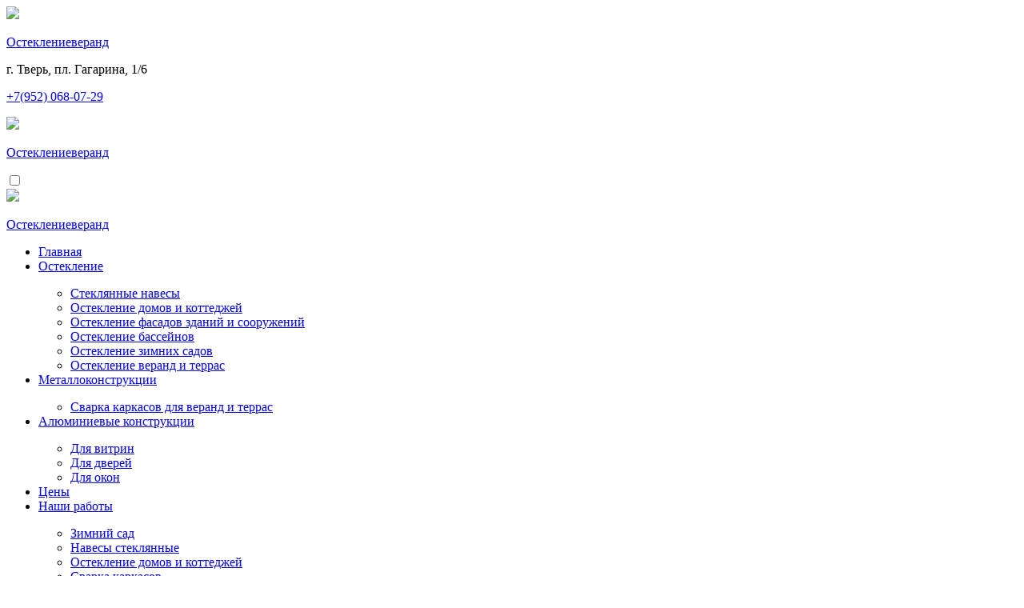

--- FILE ---
content_type: text/html; charset=UTF-8
request_url: https://osteklenieverand.ru/steklyannyj-naves-dlya-vhoda-doma/
body_size: 6811
content:
<!DOCTYPE html>
<html prefix="og: http://ogp.me/ns#" lang="ru">
<head>
	<meta charset="UTF-8">
	<meta name="viewport" content="width=device-width, initial-scale=1.0">
	<meta http-equiv="X-UA-Compatible" content="ie=edge">
	<title>Стеклянный навес для входа дома</title>
	<meta name="description" content="Стеклянный навес для входа дома" />
	<meta property="og:title" content="Стеклянный навес для входа дома"/>
	<meta property="og:description" content="Стеклянный навес для входа дома"/>
	<meta property="og:image" content="https://osteklenieverand.ru/wp-content/uploads/2022/03/navesy-steklyannye-6-4-450x600.jpg" />
	<meta property="og:site_name" content="Остекление веранд в Твери" />
	<meta property="og:type" content="article"/>
	<meta property="og:url" content= "https://osteklenieverand.ru/steklyannyj-naves-dlya-vhoda-doma/" />
	<meta property="og:updated_time" content="2022-03-30T18:01:33+03:00"/>
	<meta property="vk:image" content="https://osteklenieverand.ru/wp-content/uploads/2022/03/navesy-steklyannye-6-4-450x600.jpg" />
	<meta name="author" content="osteklenieverand.ru" />  
	<meta name="apple-mobile-web-app-capable" content="yes">
	<meta name="apple-mobile-web-app-status-bar-style" content="#00aadc" />
	<meta name="apple-mobile-web-app-title" content="Остекление веранд">
	<meta name="application-name" content="Остекление веранд">
	<meta name="msapplication-tileimage" content="https://osteklenieverand.ru/wp-content/themes/theme/images/logo.png">
	<meta name="msapplication-TileColor" content="#00aadc">
	<meta name="theme-color" content="#00aadc">
	<meta name="msapplication-navbutton-color" content="#00aadc">
	<meta property="article:modified_time" content="2022-03-30T18:01:33+03:00">
	<meta name="twitter:card" content="summary_large_image">
	<meta name="twitter:site" content="osteklenieverand.ru">
	<meta name="twitter:creator" content="osteklenieverand.ru">
	<meta name="twitter:title" content="Стеклянный навес для входа дома">
	<meta name="twitter:description" content="Стеклянный навес для входа дома">
	<meta name="twitter:image" content="https://osteklenieverand.ru/wp-content/uploads/2022/03/navesy-steklyannye-6-4-450x600.jpg">
	<meta name="twitter:url" content="https://osteklenieverand.ru/steklyannyj-naves-dlya-vhoda-doma/">
	<meta name="geo.region" content="RU" />
    <meta name="geo.placename" content="г. Тверь, пл. Гагарина, 1/6" />
    <meta name="geo.position" content="56.840138, 35.957369" />
    <meta name="ICBM" content="56.840138, 35.957369" />
		<link rel='stylesheet' type='text/css' href='https://osteklenieverand.ru/wp-content/themes/theme/css/bootstrap-grid.min.css' />
	<link rel="shortcut icon" type="image/x-icon" href="https://osteklenieverand.ru/wp-content/themes/theme/favicon.ico">
	<link href="https://osteklenieverand.ru/wp-content/themes/theme/favicon.ico" rel="apple-touch-icon">
	<link href="https://osteklenieverand.ru/wp-content/themes/theme/favicon.ico" rel="apple-touch-icon" sizes="76x76">
	<link href="https://osteklenieverand.ru/wp-content/themes/theme/favicon.ico" rel="apple-touch-icon" sizes="120x120">
	<link href="https://osteklenieverand.ru/wp-content/themes/theme/favicon.ico" rel="apple-touch-icon" sizes="152x152">
	<link rel="apple-touch-icon-precomposed" href="https://osteklenieverand.ru/wp-content/themes/theme/favicon.ico"/>
	<link rel="image_src" href="https://osteklenieverand.ru/wp-content/uploads/2022/03/navesy-steklyannye-6-4-450x600.jpg"/>
		
	<style id='wp-img-auto-sizes-contain-inline-css' type='text/css'>
img:is([sizes=auto i],[sizes^="auto," i]){contain-intrinsic-size:3000px 1500px}
/*# sourceURL=wp-img-auto-sizes-contain-inline-css */
</style>
<style id='classic-theme-styles-inline-css' type='text/css'>
/*! This file is auto-generated */
.wp-block-button__link{color:#fff;background-color:#32373c;border-radius:9999px;box-shadow:none;text-decoration:none;padding:calc(.667em + 2px) calc(1.333em + 2px);font-size:1.125em}.wp-block-file__button{background:#32373c;color:#fff;text-decoration:none}
/*# sourceURL=/wp-includes/css/classic-themes.min.css */
</style>
<link rel='stylesheet' id='stylesheet-css' href='https://osteklenieverand.ru/wp-content/themes/theme/style.css?ver=1.0.10' type='text/css' media='all' />
<link rel="canonical" href="https://osteklenieverand.ru/steklyannyj-naves-dlya-vhoda-doma/" />
<style id='global-styles-inline-css' type='text/css'>
:root{--wp--preset--aspect-ratio--square: 1;--wp--preset--aspect-ratio--4-3: 4/3;--wp--preset--aspect-ratio--3-4: 3/4;--wp--preset--aspect-ratio--3-2: 3/2;--wp--preset--aspect-ratio--2-3: 2/3;--wp--preset--aspect-ratio--16-9: 16/9;--wp--preset--aspect-ratio--9-16: 9/16;--wp--preset--color--black: #000000;--wp--preset--color--cyan-bluish-gray: #abb8c3;--wp--preset--color--white: #ffffff;--wp--preset--color--pale-pink: #f78da7;--wp--preset--color--vivid-red: #cf2e2e;--wp--preset--color--luminous-vivid-orange: #ff6900;--wp--preset--color--luminous-vivid-amber: #fcb900;--wp--preset--color--light-green-cyan: #7bdcb5;--wp--preset--color--vivid-green-cyan: #00d084;--wp--preset--color--pale-cyan-blue: #8ed1fc;--wp--preset--color--vivid-cyan-blue: #0693e3;--wp--preset--color--vivid-purple: #9b51e0;--wp--preset--gradient--vivid-cyan-blue-to-vivid-purple: linear-gradient(135deg,rgb(6,147,227) 0%,rgb(155,81,224) 100%);--wp--preset--gradient--light-green-cyan-to-vivid-green-cyan: linear-gradient(135deg,rgb(122,220,180) 0%,rgb(0,208,130) 100%);--wp--preset--gradient--luminous-vivid-amber-to-luminous-vivid-orange: linear-gradient(135deg,rgb(252,185,0) 0%,rgb(255,105,0) 100%);--wp--preset--gradient--luminous-vivid-orange-to-vivid-red: linear-gradient(135deg,rgb(255,105,0) 0%,rgb(207,46,46) 100%);--wp--preset--gradient--very-light-gray-to-cyan-bluish-gray: linear-gradient(135deg,rgb(238,238,238) 0%,rgb(169,184,195) 100%);--wp--preset--gradient--cool-to-warm-spectrum: linear-gradient(135deg,rgb(74,234,220) 0%,rgb(151,120,209) 20%,rgb(207,42,186) 40%,rgb(238,44,130) 60%,rgb(251,105,98) 80%,rgb(254,248,76) 100%);--wp--preset--gradient--blush-light-purple: linear-gradient(135deg,rgb(255,206,236) 0%,rgb(152,150,240) 100%);--wp--preset--gradient--blush-bordeaux: linear-gradient(135deg,rgb(254,205,165) 0%,rgb(254,45,45) 50%,rgb(107,0,62) 100%);--wp--preset--gradient--luminous-dusk: linear-gradient(135deg,rgb(255,203,112) 0%,rgb(199,81,192) 50%,rgb(65,88,208) 100%);--wp--preset--gradient--pale-ocean: linear-gradient(135deg,rgb(255,245,203) 0%,rgb(182,227,212) 50%,rgb(51,167,181) 100%);--wp--preset--gradient--electric-grass: linear-gradient(135deg,rgb(202,248,128) 0%,rgb(113,206,126) 100%);--wp--preset--gradient--midnight: linear-gradient(135deg,rgb(2,3,129) 0%,rgb(40,116,252) 100%);--wp--preset--font-size--small: 13px;--wp--preset--font-size--medium: 20px;--wp--preset--font-size--large: 36px;--wp--preset--font-size--x-large: 42px;--wp--preset--spacing--20: 0.44rem;--wp--preset--spacing--30: 0.67rem;--wp--preset--spacing--40: 1rem;--wp--preset--spacing--50: 1.5rem;--wp--preset--spacing--60: 2.25rem;--wp--preset--spacing--70: 3.38rem;--wp--preset--spacing--80: 5.06rem;--wp--preset--shadow--natural: 6px 6px 9px rgba(0, 0, 0, 0.2);--wp--preset--shadow--deep: 12px 12px 50px rgba(0, 0, 0, 0.4);--wp--preset--shadow--sharp: 6px 6px 0px rgba(0, 0, 0, 0.2);--wp--preset--shadow--outlined: 6px 6px 0px -3px rgb(255, 255, 255), 6px 6px rgb(0, 0, 0);--wp--preset--shadow--crisp: 6px 6px 0px rgb(0, 0, 0);}:where(.is-layout-flex){gap: 0.5em;}:where(.is-layout-grid){gap: 0.5em;}body .is-layout-flex{display: flex;}.is-layout-flex{flex-wrap: wrap;align-items: center;}.is-layout-flex > :is(*, div){margin: 0;}body .is-layout-grid{display: grid;}.is-layout-grid > :is(*, div){margin: 0;}:where(.wp-block-columns.is-layout-flex){gap: 2em;}:where(.wp-block-columns.is-layout-grid){gap: 2em;}:where(.wp-block-post-template.is-layout-flex){gap: 1.25em;}:where(.wp-block-post-template.is-layout-grid){gap: 1.25em;}.has-black-color{color: var(--wp--preset--color--black) !important;}.has-cyan-bluish-gray-color{color: var(--wp--preset--color--cyan-bluish-gray) !important;}.has-white-color{color: var(--wp--preset--color--white) !important;}.has-pale-pink-color{color: var(--wp--preset--color--pale-pink) !important;}.has-vivid-red-color{color: var(--wp--preset--color--vivid-red) !important;}.has-luminous-vivid-orange-color{color: var(--wp--preset--color--luminous-vivid-orange) !important;}.has-luminous-vivid-amber-color{color: var(--wp--preset--color--luminous-vivid-amber) !important;}.has-light-green-cyan-color{color: var(--wp--preset--color--light-green-cyan) !important;}.has-vivid-green-cyan-color{color: var(--wp--preset--color--vivid-green-cyan) !important;}.has-pale-cyan-blue-color{color: var(--wp--preset--color--pale-cyan-blue) !important;}.has-vivid-cyan-blue-color{color: var(--wp--preset--color--vivid-cyan-blue) !important;}.has-vivid-purple-color{color: var(--wp--preset--color--vivid-purple) !important;}.has-black-background-color{background-color: var(--wp--preset--color--black) !important;}.has-cyan-bluish-gray-background-color{background-color: var(--wp--preset--color--cyan-bluish-gray) !important;}.has-white-background-color{background-color: var(--wp--preset--color--white) !important;}.has-pale-pink-background-color{background-color: var(--wp--preset--color--pale-pink) !important;}.has-vivid-red-background-color{background-color: var(--wp--preset--color--vivid-red) !important;}.has-luminous-vivid-orange-background-color{background-color: var(--wp--preset--color--luminous-vivid-orange) !important;}.has-luminous-vivid-amber-background-color{background-color: var(--wp--preset--color--luminous-vivid-amber) !important;}.has-light-green-cyan-background-color{background-color: var(--wp--preset--color--light-green-cyan) !important;}.has-vivid-green-cyan-background-color{background-color: var(--wp--preset--color--vivid-green-cyan) !important;}.has-pale-cyan-blue-background-color{background-color: var(--wp--preset--color--pale-cyan-blue) !important;}.has-vivid-cyan-blue-background-color{background-color: var(--wp--preset--color--vivid-cyan-blue) !important;}.has-vivid-purple-background-color{background-color: var(--wp--preset--color--vivid-purple) !important;}.has-black-border-color{border-color: var(--wp--preset--color--black) !important;}.has-cyan-bluish-gray-border-color{border-color: var(--wp--preset--color--cyan-bluish-gray) !important;}.has-white-border-color{border-color: var(--wp--preset--color--white) !important;}.has-pale-pink-border-color{border-color: var(--wp--preset--color--pale-pink) !important;}.has-vivid-red-border-color{border-color: var(--wp--preset--color--vivid-red) !important;}.has-luminous-vivid-orange-border-color{border-color: var(--wp--preset--color--luminous-vivid-orange) !important;}.has-luminous-vivid-amber-border-color{border-color: var(--wp--preset--color--luminous-vivid-amber) !important;}.has-light-green-cyan-border-color{border-color: var(--wp--preset--color--light-green-cyan) !important;}.has-vivid-green-cyan-border-color{border-color: var(--wp--preset--color--vivid-green-cyan) !important;}.has-pale-cyan-blue-border-color{border-color: var(--wp--preset--color--pale-cyan-blue) !important;}.has-vivid-cyan-blue-border-color{border-color: var(--wp--preset--color--vivid-cyan-blue) !important;}.has-vivid-purple-border-color{border-color: var(--wp--preset--color--vivid-purple) !important;}.has-vivid-cyan-blue-to-vivid-purple-gradient-background{background: var(--wp--preset--gradient--vivid-cyan-blue-to-vivid-purple) !important;}.has-light-green-cyan-to-vivid-green-cyan-gradient-background{background: var(--wp--preset--gradient--light-green-cyan-to-vivid-green-cyan) !important;}.has-luminous-vivid-amber-to-luminous-vivid-orange-gradient-background{background: var(--wp--preset--gradient--luminous-vivid-amber-to-luminous-vivid-orange) !important;}.has-luminous-vivid-orange-to-vivid-red-gradient-background{background: var(--wp--preset--gradient--luminous-vivid-orange-to-vivid-red) !important;}.has-very-light-gray-to-cyan-bluish-gray-gradient-background{background: var(--wp--preset--gradient--very-light-gray-to-cyan-bluish-gray) !important;}.has-cool-to-warm-spectrum-gradient-background{background: var(--wp--preset--gradient--cool-to-warm-spectrum) !important;}.has-blush-light-purple-gradient-background{background: var(--wp--preset--gradient--blush-light-purple) !important;}.has-blush-bordeaux-gradient-background{background: var(--wp--preset--gradient--blush-bordeaux) !important;}.has-luminous-dusk-gradient-background{background: var(--wp--preset--gradient--luminous-dusk) !important;}.has-pale-ocean-gradient-background{background: var(--wp--preset--gradient--pale-ocean) !important;}.has-electric-grass-gradient-background{background: var(--wp--preset--gradient--electric-grass) !important;}.has-midnight-gradient-background{background: var(--wp--preset--gradient--midnight) !important;}.has-small-font-size{font-size: var(--wp--preset--font-size--small) !important;}.has-medium-font-size{font-size: var(--wp--preset--font-size--medium) !important;}.has-large-font-size{font-size: var(--wp--preset--font-size--large) !important;}.has-x-large-font-size{font-size: var(--wp--preset--font-size--x-large) !important;}
/*# sourceURL=global-styles-inline-css */
</style>
<link rel='stylesheet' id='fancybox-css' href='https://osteklenieverand.ru/wp-content/themes/theme/css/jquery.fancybox.min.css?ver=6.9' type='text/css' media='all' />
<link rel='stylesheet' id='revealator-css' href='https://osteklenieverand.ru/wp-content/themes/theme/css/fm.revealator.jquery.min.css' type='text/css' media='only screen and (min-width: 1024px)' />
</head>
<body>
<div class="header">
	<div class="container">
		<div class="row">
			<a href="/" class="logo flex hidden-sm hidden-xs"> 
				<img src="https://osteklenieverand.ru/wp-content/themes/theme/images/logo.png">
				<p><span>Остекление</span><span>веранд</span></p>
			</a>
			<div class="contact__top">
				<p class="time"><i class="fa fa-home fa-flex" aria-hidden="true"></i>г. Тверь, пл. Гагарина, 1/6</p>  
				<p class="phone">
					<a title="Позвонить на +7(952) 068-07-29" target="_blank" href="tel:+79520680729" rel='nofollow'><i class="fa fa-phone fa-flex" aria-hidden="true"></i>+7(952) 068-07-29</a>
				</p>
				<div class="hidden-sm hidden-xs"> 
								<div class="social flex">
										<a title="Написать или позвонить в whatsapp на +7 952 068-07-29" target="_blank" href="#" data-href="https://api.whatsapp.com/send?phone=79520680729&text=%D0%94%D0%BE%D0%B1%D1%80%D1%8B%D0%B9%20%D0%B4%D0%B5%D0%BD%D1%8C%2C%20%D1%8F%20%D0%BF%D0%BE%20%D0%BF%D0%BE%D0%B2%D0%BE%D0%B4%D1%83..." rel='nofollow'><i class="fa fa-whatsapp fa-flex" aria-hidden="true"></i></a>
										<a href="#" data-href="https://www.instagram.com/osteklenieverand_69/" target="_blank" rel="nofollow" title="Наша страница в instagram"><i class="fa fa-instagram fa-flex" aria-hidden="true"></i></a>
										<a title="Перейти на telegram" target="_blank" href="#" data-href="@osteklenieverand">
						<i class="fa fa-telegram fa-flex" aria-hidden="true"></i>
					</a>
									</div>				</div>
			</div>
		</div> 
	</div>
</div>
<div class="mainMenu white_bg">
	<div class="mobil-menu hidden-lg hidden-md">
		<label for="side-checkbox">
		<div class="flex">
							<div class="social flex">
										<a title="Написать или позвонить в whatsapp на +7 952 068-07-29" target="_blank" href="#" data-href="https://api.whatsapp.com/send?phone=79520680729&text=%D0%94%D0%BE%D0%B1%D1%80%D1%8B%D0%B9%20%D0%B4%D0%B5%D0%BD%D1%8C%2C%20%D1%8F%20%D0%BF%D0%BE%20%D0%BF%D0%BE%D0%B2%D0%BE%D0%B4%D1%83..." rel='nofollow'><i class="fa fa-whatsapp fa-flex" aria-hidden="true"></i></a>
										<a href="#" data-href="https://www.instagram.com/osteklenieverand_69/" target="_blank" rel="nofollow" title="Наша страница в instagram"><i class="fa fa-instagram fa-flex" aria-hidden="true"></i></a>
										<a title="Перейти на telegram" target="_blank" href="#" data-href="@osteklenieverand">
						<i class="fa fa-telegram fa-flex" aria-hidden="true"></i>
					</a>
									</div>			<a href="/" class="logo flex"> 
				<img src="https://osteklenieverand.ru/wp-content/themes/theme/images/logo.png">
				<p><span>Остекление</span><span>веранд</span></p>
			</a>
			<i class="fa fa-align-justify" aria-hidden="true"></i>
		</div>
		</label>
	</div>
	<input type="checkbox" id="side-checkbox" />
	<div class="container page-nav">
		<div class="before_menu">
			<div class="logo_block flex">
				<a href="/" class="logo flex"> 
					<img src="https://osteklenieverand.ru/wp-content/themes/theme/images/logo.png">
					<p><span>Остекление</span><span>веранд</span></p>
				</a>
				<a class="menu_phone" title="Позвонить на " target="_blank" href="tel:+" rel="nofollow"><i class="fa fa-phone" aria-hidden="true"></i></a>
			</div>	
			<div class="menu_close">
				<label for="side-checkbox">
					<i class="fa fa-times" aria-hidden="true"></i>
				</label>
			</div>
		</div>
		<div class="menu-menyu-v-shapke-container"><ul class="main_menu"><li id="item-13" class="main depth-0"><a href="https://osteklenieverand.ru/" class='link-0'>Главная</a></li>
<li id="item-16" class="main depth-0 has-children"><a href="https://osteklenieverand.ru/osteklenie/" class='link-0'>Остекление</a><i class="fa fa-angle-right" aria-hidden="true"></i>
<ul class="sub-menu menu-depth-1"><p class="back"><i class="fa fa-angle-left" aria-hidden="true"></i></p>
	<li id="item-166" class="sub depth-1"><a href="https://osteklenieverand.ru/steklyannye-navesy/" class='link-1'>Стеклянные навесы</a></li>
	<li id="item-167" class="sub depth-1"><a href="https://osteklenieverand.ru/osteklenie-domov-i-kotedzhej/" class='link-1'>Остекление домов и коттеджей</a></li>
	<li id="item-168" class="sub depth-1"><a href="https://osteklenieverand.ru/osteklenie-fasadov-zdanij-i-sooruzhenij/" class='link-1'>Остекление фасадов зданий и сооружений</a></li>
	<li id="item-169" class="sub depth-1"><a href="https://osteklenieverand.ru/osteklenie-bassejnov/" class='link-1'>Остекление бассейнов</a></li>
	<li id="item-170" class="sub depth-1"><a href="https://osteklenieverand.ru/osteklenie-zimnih-sadov/" class='link-1'>Остекление зимних садов</a></li>
	<li id="item-171" class="sub depth-1"><a href="https://osteklenieverand.ru/osteklenie-verand-i-terras/" class='link-1'>Остекление веранд и террас</a></li>
</ul></li>
<li id="item-15" class="main depth-0 has-children"><a href="https://osteklenieverand.ru/metallokonstruktsii/" class='link-0'>Металлоконструкции</a><i class="fa fa-angle-right" aria-hidden="true"></i>
<ul class="sub-menu menu-depth-1"><p class="back"><i class="fa fa-angle-left" aria-hidden="true"></i></p>
	<li id="item-165" class="sub depth-1"><a href="https://osteklenieverand.ru/svarka-karkasov-dlya-verand-i-terras/" class='link-1'>Сварка каркасов для веранд и террас</a></li>
</ul></li>
<li id="item-14" class="main depth-0 has-children"><a href="https://osteklenieverand.ru/alyuminievye-konstruktsii/" class='link-0'>Алюминиевые конструкции</a><i class="fa fa-angle-right" aria-hidden="true"></i>
<ul class="sub-menu menu-depth-1"><p class="back"><i class="fa fa-angle-left" aria-hidden="true"></i></p>
	<li id="item-162" class="sub depth-1"><a href="https://osteklenieverand.ru/vitriny/" class='link-1'>Для витрин</a></li>
	<li id="item-163" class="sub depth-1"><a href="https://osteklenieverand.ru/dveri/" class='link-1'>Для дверей</a></li>
	<li id="item-164" class="sub depth-1"><a href="https://osteklenieverand.ru/okna/" class='link-1'>Для окон</a></li>
</ul></li>
<li id="item-301" class="main depth-0"><a href="https://osteklenieverand.ru/price/" class='link-0'>Цены</a></li>
<li id="item-66" class="main depth-0 has-children"><a href="https://osteklenieverand.ru/nashi-raboty/" class='link-0'>Наши работы</a><i class="fa fa-angle-right" aria-hidden="true"></i>
<ul class="sub-menu menu-depth-1"><p class="back"><i class="fa fa-angle-left" aria-hidden="true"></i></p>
	<li id="item-67" class="sub depth-1"><a href="https://osteklenieverand.ru/nashi-raboty/zimnij-sad/" class='link-1'>Зимний сад</a></li>
	<li id="item-68" class="sub depth-1"><a href="https://osteklenieverand.ru/nashi-raboty/navesy-steklyannye/" class='link-1'>Навесы стеклянные</a></li>
	<li id="item-69" class="sub depth-1"><a href="https://osteklenieverand.ru/nashi-raboty/osteklenie-domov-i-kotedzhej/" class='link-1'>Остекление домов и коттеджей</a></li>
	<li id="item-70" class="sub depth-1"><a href="https://osteklenieverand.ru/nashi-raboty/svarka-karkasov/" class='link-1'>Сварка каркасов</a></li>
	<li id="item-71" class="sub depth-1"><a href="https://osteklenieverand.ru/nashi-raboty/fasadnoe-osteklenie/" class='link-1'>Фасадное остекление</a></li>
</ul></li>
<li id="item-12" class="main depth-0"><a href="https://osteklenieverand.ru/contact/" class='link-0'>Контакты</a></li>
</ul></div>		<div class="after_menu">
			<div class="seleсt_region"><i class="fa fa-map-marker fa-flex" aria-hidden="true"></i><span></span><i class="fa fa-angle-down" aria-hidden="true"></i></div>
			<div class="contact">
				<p><i class="fa fa-home" aria-hidden="true"></i>г. Тверь, пл. Гагарина, 1/6</p>
				<p class="number"><a title="Позвонить на +7(952) 068-07-29" target="_blank" href="tel:+79520680729" rel='nofollow'><i class="fa fa-phone" aria-hidden="true"></i>+7(952) 068-07-29</a></p>
				<p class="call"><a href="#ask" rel="nofollow">Получить консультацию</a></p>
			</div>
							<div class="social flex">
										<a title="Написать или позвонить в whatsapp на +7 952 068-07-29" target="_blank" href="#" data-href="https://api.whatsapp.com/send?phone=79520680729&text=%D0%94%D0%BE%D0%B1%D1%80%D1%8B%D0%B9%20%D0%B4%D0%B5%D0%BD%D1%8C%2C%20%D1%8F%20%D0%BF%D0%BE%20%D0%BF%D0%BE%D0%B2%D0%BE%D0%B4%D1%83..." rel='nofollow'><i class="fa fa-whatsapp fa-flex" aria-hidden="true"></i></a>
										<a href="#" data-href="https://www.instagram.com/osteklenieverand_69/" target="_blank" rel="nofollow" title="Наша страница в instagram"><i class="fa fa-instagram fa-flex" aria-hidden="true"></i></a>
										<a title="Перейти на telegram" target="_blank" href="#" data-href="@osteklenieverand">
						<i class="fa fa-telegram fa-flex" aria-hidden="true"></i>
					</a>
									</div>		</div>
	</div>
</div> 
<div class="container single_object">
	<div class="breadcrumbs" itemscope itemtype="http://schema.org/BreadcrumbList"><span itemprop="itemListElement" itemscope itemtype="http://schema.org/ListItem"><a href="https://osteklenieverand.ru/" itemprop="item" class="home"><span itemprop="name"><meta itemprop="position" content="1">Главная</span></a></span> <span class="sep">›</span> <span itemprop="itemListElement" itemscope itemtype="http://schema.org/ListItem"><a href="https://osteklenieverand.ru/nashi-raboty/" itemprop="item"><span itemprop="name">Наши работы</span><meta itemprop="position" content="2"></a></span> <span class="sep">›</span> <span itemprop="itemListElement" itemscope itemtype="http://schema.org/ListItem"><a href="https://osteklenieverand.ru/nashi-raboty/navesy-steklyannye/" itemprop="item"><span itemprop="name">Навесы стеклянные</span><meta itemprop="position" content="2"></a></span> <span class="sep">›</span> <span class="current-1">Стеклянный навес для входа дома</span></div><!-- .breadcrumbs -->	<div class="row">
		<div class="col-lg-6 revealator-slideright revealator-once">
					<a href="https://osteklenieverand.ru/wp-content/uploads/2022/03/navesy-steklyannye-6-4-768x1024.jpg" data-fancybox="images">
				<img class="img" src="https://osteklenieverand.ru/wp-content/uploads/2022/03/navesy-steklyannye-6-4-768x1024.jpg" alt="Стеклянный навес для входа дома" title="Стеклянный навес для входа дома">
			</a>
				</div>
		<div class="col-lg-6 single_form revealator-slideleft revealator-once">
			<p class="single_title">Стеклянный навес для входа дома</p>
			<p>Остеклили фасадной системой краус проход из дома в зону барбекю.</p>
		</div>
	</div>
</div>

<div class="single_bottom">
	<div class="container">
		<p class="p_1">Смотрите также</p>
		<div class="flex">
							<a href="https://osteklenieverand.ru/steklyannyj-naves/" class="block">
					<div class="article_header">
						<div class="header">
							<picture>
								<source data-srcset="https://osteklenieverand.ru/wp-content/uploads/2023/01/zakonchennye-raboty-po-ostekleniyu-verandy-2-150x150.jpg" media="(max-width: 440px)" srcset="https://osteklenieverand.ru/wp-content/uploads/2023/01/zakonchennye-raboty-po-ostekleniyu-verandy-2-150x150.jpg">
								<source data-srcset="https://osteklenieverand.ru/wp-content/uploads/2023/01/zakonchennye-raboty-po-ostekleniyu-verandy-2-600x451.jpg" srcset="https://osteklenieverand.ru/wp-content/uploads/2023/01/zakonchennye-raboty-po-ostekleniyu-verandy-2-600x451.jpg">
								<img class="b-lazy" src='[data-uri]' data-src="https://osteklenieverand.ru/wp-content/uploads/2023/01/zakonchennye-raboty-po-ostekleniyu-verandy-2-600x451.jpg" alt="Стеклянный навес" title="Стеклянный навес">
							</picture>
						</div>
					</div>
					<p class="p_2">Стеклянный навес</p>
				</a>
							<a href="https://osteklenieverand.ru/naves-iz-stekla/" class="block">
					<div class="article_header">
						<div class="header">
							<picture>
								<source data-srcset="https://osteklenieverand.ru/wp-content/uploads/2023/01/gotovyj-naves-iz-stekla--150x150.jpg" media="(max-width: 440px)" srcset="https://osteklenieverand.ru/wp-content/uploads/2023/01/gotovyj-naves-iz-stekla--150x150.jpg">
								<source data-srcset="https://osteklenieverand.ru/wp-content/uploads/2023/01/gotovyj-naves-iz-stekla--600x450.jpg" srcset="https://osteklenieverand.ru/wp-content/uploads/2023/01/gotovyj-naves-iz-stekla--600x450.jpg">
								<img class="b-lazy" src='[data-uri]' data-src="https://osteklenieverand.ru/wp-content/uploads/2023/01/gotovyj-naves-iz-stekla--600x450.jpg" alt="Навес из стекла" title="Навес из стекла">
							</picture>
						</div>
					</div>
					<p class="p_2">Навес из стекла</p>
				</a>
							<a href="https://osteklenieverand.ru/naves-iz-polikarbonata/" class="block">
					<div class="article_header">
						<div class="header">
							<picture>
								<source data-srcset="https://osteklenieverand.ru/wp-content/uploads/2023/01/vid-sboku-navesa--150x150.jpg" media="(max-width: 440px)" srcset="https://osteklenieverand.ru/wp-content/uploads/2023/01/vid-sboku-navesa--150x150.jpg">
								<source data-srcset="https://osteklenieverand.ru/wp-content/uploads/2023/01/vid-sboku-navesa--600x450.jpg" srcset="https://osteklenieverand.ru/wp-content/uploads/2023/01/vid-sboku-navesa--600x450.jpg">
								<img class="b-lazy" src='[data-uri]' data-src="https://osteklenieverand.ru/wp-content/uploads/2023/01/vid-sboku-navesa--600x450.jpg" alt="Навес из поликарбоната" title="Навес из поликарбоната">
							</picture>
						</div>
					</div>
					<p class="p_2">Навес из поликарбоната</p>
				</a>
							<a href="https://osteklenieverand.ru/steklyannyj-naves-na-kryshe-taunhausa/" class="block">
					<div class="article_header">
						<div class="header">
							<picture>
								<source data-srcset="https://osteklenieverand.ru/wp-content/uploads/2023/01/gotovyj-naves-iz-stekla-150x150.jpg" media="(max-width: 440px)" srcset="https://osteklenieverand.ru/wp-content/uploads/2023/01/gotovyj-naves-iz-stekla-150x150.jpg">
								<source data-srcset="https://osteklenieverand.ru/wp-content/uploads/2023/01/gotovyj-naves-iz-stekla-450x600.jpg" srcset="https://osteklenieverand.ru/wp-content/uploads/2023/01/gotovyj-naves-iz-stekla-450x600.jpg">
								<img class="b-lazy" src='[data-uri]' data-src="https://osteklenieverand.ru/wp-content/uploads/2023/01/gotovyj-naves-iz-stekla-450x600.jpg" alt="Стеклянный навес на крыше таунхауса" title="Стеклянный навес на крыше таунхауса">
							</picture>
						</div>
					</div>
					<p class="p_2">Стеклянный навес на крыше таунхауса</p>
				</a>
					</div>
	</div>
</div>

		<footer class="footer">
			<div class="container">
				<div class="menu-menyu-v-futere-container"><ul class="footer_menu"><li id="item-172" class="main depth-0"><a href="https://osteklenieverand.ru/" class='link-0'>Главная</a></li>
<li id="item-177" class="main depth-0"><a href="https://osteklenieverand.ru/osteklenie/" class='link-0'>Остекление</a></li>
<li id="item-175" class="main depth-0"><a href="https://osteklenieverand.ru/metallokonstruktsii/" class='link-0'>Металлоконструкции</a></li>
<li id="item-174" class="main depth-0"><a href="https://osteklenieverand.ru/alyuminievye-konstruktsii/" class='link-0'>Алюминиевые конструкции</a></li>
<li id="item-300" class="main depth-0"><a href="https://osteklenieverand.ru/price/" class='link-0'>Цены</a></li>
<li id="item-176" class="main depth-0"><a href="https://osteklenieverand.ru/nashi-raboty/" class='link-0'>Наши работы</a></li>
<li id="item-173" class="main depth-0"><a href="https://osteklenieverand.ru/contact/" class='link-0'>Контакты</a></li>
<li id="item-348" class="main depth-0"><a href="https://osteklenieverand.ru/sitemap/" class='link-0'>Карта сайта</a></li>
</ul></div> 
				<div class="row row_2">
					<a href="/" class="logo flex"> 
						<img src="https://osteklenieverand.ru/wp-content/themes/theme/images/logo.png">
						<p><span>Остекление</span><span>веранд</span></p>
					</a>
					<div class="contact__top">
						<p class="time"><i class="fa fa-location-arrow fa-flex" aria-hidden="true"></i>г. Тверь, пл. Гагарина, 1/6</p> 
						<p class="phone">
							<a title="Позвонить на +7(952) 068-07-29" target="_blank" href="tel:+79520680729" rel='nofollow'><i class="fa fa-phone fa-flex" aria-hidden="true"></i>+7(952) 068-07-29</a>
						</p>
						<div class="hidden-sm hidden-xs"> 
										<div class="social flex">
										<a title="Написать или позвонить в whatsapp на +7 952 068-07-29" target="_blank" href="#" data-href="https://api.whatsapp.com/send?phone=79520680729&text=%D0%94%D0%BE%D0%B1%D1%80%D1%8B%D0%B9%20%D0%B4%D0%B5%D0%BD%D1%8C%2C%20%D1%8F%20%D0%BF%D0%BE%20%D0%BF%D0%BE%D0%B2%D0%BE%D0%B4%D1%83..." rel='nofollow'><i class="fa fa-whatsapp fa-flex" aria-hidden="true"></i></a>
										<a href="#" data-href="https://www.instagram.com/osteklenieverand_69/" target="_blank" rel="nofollow" title="Наша страница в instagram"><i class="fa fa-instagram fa-flex" aria-hidden="true"></i></a>
										<a title="Перейти на telegram" target="_blank" href="#" data-href="@osteklenieverand">
						<i class="fa fa-telegram fa-flex" aria-hidden="true"></i>
					</a>
									</div>						</div>
					</div>
				</div>
				<div class="row">
					<div class="col-lg-12 political_footer">
						Наш сайт использует cookies, включая сервисы веб-аналитики Яндекс.Метрика. Продолжая пользоваться сайтом, вы соглашаетесь с <a href="/political/">политикой конфиденциальности</a>, в том числе при отправке свои данные вы соглашаетесь с условиями обработки персональных данных. Вы можете отключить их в настройках браузера, но это может ограничить функционал.
					</div>
				</div>
				<p class="devel"><a href="https://makevlad.ru/"><span class="str1"><i class="fa fa-medium" aria-hidden="true"></i>akevlad</span> <br><span class="str2">Создание сайтов</span></a></p>
			</div>
		</footer>
		<a href="#x" class="overlay" id="ask"></a>
		<div class="popup">
			<div class="logoImg">
				<a href="/" class="logo flex"> 
					<img src="https://osteklenieverand.ru/wp-content/themes/theme/images/logo.png">
					<p><span>Остекление</span><span>веранд</span></p>
				</a>
			</div>	
			<form class="askForm" id="popup">
				<p class="title-popup"></p>
				<div class="input_field">
					<input type="text" placeholder="Имя">  
				</div>
				<div class="input_field">
					<input type="text" placeholder="Телефон" required>  
				</div>
				<div class="input_field">
					<input type="text" placeholder="Email" required>  
				</div>
				<div class="input_field">
					<textarea type="text" placeholder="Сообщение"></textarea>
				</div>
				<input type="button" name="submit" value="Отправить" class="linkOrder political_button political_disabled">
				<div class="political_checkbox">
					<input type="checkbox" id="agree_political_checkbox" name="agree_mailing" value="true">
					<label for="agree_political_checkbox">
						Отправляя свои данные вы соглашаетесь 
						<a href="/political/">с условиями обработки персональных данных</a>  
					</label>
				</div>
			</form>
			<a class="close"title="Закрыть" href="#close"></a>
		</div>
		<script type="speculationrules">
{"prefetch":[{"source":"document","where":{"and":[{"href_matches":"/*"},{"not":{"href_matches":["/wp-*.php","/wp-admin/*","/wp-content/uploads/*","/wp-content/*","/wp-content/plugins/*","/wp-content/themes/theme/*","/*\\?(.+)"]}},{"not":{"selector_matches":"a[rel~=\"nofollow\"]"}},{"not":{"selector_matches":".no-prefetch, .no-prefetch a"}}]},"eagerness":"conservative"}]}
</script>
<script type="text/javascript" src="https://osteklenieverand.ru/wp-content/themes/theme/js/compressed.js?ver=1.0.10" id="compressed-js"></script>
<script type="text/javascript" src="https://osteklenieverand.ru/wp-content/themes/theme/js/fm.revealator.jquery.js?ver=1.0.10" id="revealator-js"></script>
<script type="text/javascript" src="https://osteklenieverand.ru/wp-content/themes/theme/js/main.js?ver=1.0.10" id="main-js"></script>
		<script type="text/javascript" > (function(m,e,t,r,i,k,a){m[i]=m[i]||function(){(m[i].a=m[i].a||[]).push(arguments)}; m[i].l=1*new Date();k=e.createElement(t),a=e.getElementsByTagName(t)[0],k.async=1,k.src=r,a.parentNode.insertBefore(k,a)}) (window, document, "script", "https://mc.yandex.ru/metrika/tag.js", "ym"); ym(88317304, "init", { clickmap:true, trackLinks:true, accurateTrackBounce:true, webvisor:true }); </script> <noscript><div><img src="https://mc.yandex.ru/watch/88317304" style="position:absolute; left:-9999px;" alt="" /></div></noscript>
		<div id="js">
			<script>var yaParams = {ip_adress: "3.145.205.92"};</script>
		</div>
		<!--83 queries in 0,387 -->
		<div class="cookie-message js-cookie-message">
			<div class="cookie-message-inner">
				<div class="cookie-message-text">
					Наш сайт использует cookies, включая сервисы веб-аналитики Яндекс.Метрика. Продолжая пользоваться сайтом, вы соглашаетесь с <a href="/political/">политикой конфиденциальности</a>, в том числе при отправке свои данные вы соглашаетесь с условиями обработки персональных данных. Вы можете отключить их в настройках браузера, но это может ограничить функционал.
				</div>
				<button class="btn button js-cookie-message-confirm">Принять</button>
			</div>
		</div>
	</body>
</html>